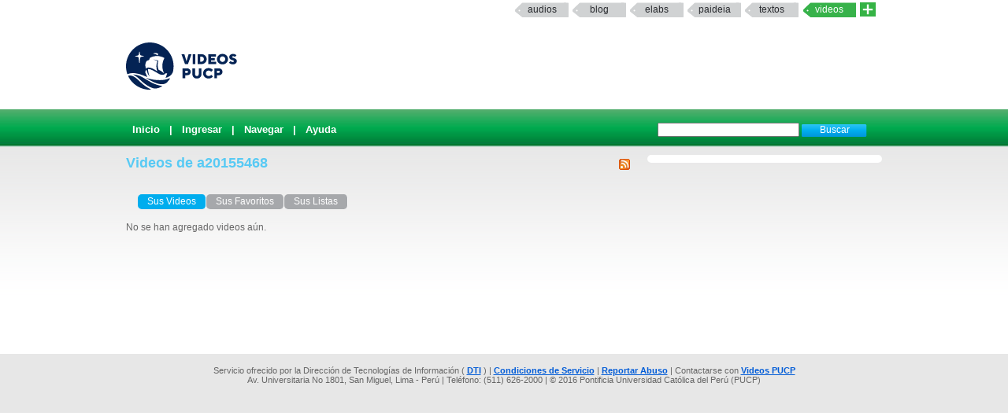

--- FILE ---
content_type: text/html; charset=UTF-8
request_url: http://videos.pucp.edu.pe/usuarios/administrar/4929
body_size: 2359
content:
<!DOCTYPE html PUBLIC "-//W3C//DTD XHTML 1.0 Transitional//EN"
"http://www.w3.org/TR/xhtml1/DTD/xhtml1-transitional.dtd">
<html xmlns="http://www.w3.org/1999/xhtml">
    <head>
        
        <title>Videos PUCP - Videos de a20155468</title>
        <link rel="shortcut icon" href="/favicon.ico" type="image/x-icon"/>
        <meta name="keywords" content="PUCP, Videos, Web 2.0, Streaming, DIA"/>
        <meta name="description" content="Servicio que brinda un espacio a la comunidad PUCP para compartir Videos" />
        <meta name="author" content="DIRECCIÓN DE INFÓRMATICA ACADÉMICA - PUCP" />
                
                <script type="text/JavaScript" src="/usuarios/../js/valid.js"></script>
        
        <script type="text/JavaScript" src="/usuarios/../js/prototype.js"></script>
        <script type="text/JavaScript" src="/usuarios/../js/scriptaculous.js"></script>

        <link rel="stylesheet" type="text/css" href="/css/rating.css" />
        <link rel="stylesheet" type="text/css" href="/css/master.css" />        <link rel="stylesheet" type="text/css" href="/css/servicios.css" />
        <link rel="alternate" type="application/rss+xml" title="RSS" href="/videos/rssuser/4929"/>
                        
    </head>
    <body >
            
    <map name="mymap" id="mymap">
    <area shape="rect" coords="680,0,944,86" href="http://www.pucp.edu.pe" target="_blank" alt="Ir al Portal PUCP" />

    <area shape="rect" coords="0,0 760,86" href="http://videos.pucp.edu.pe" alt="Inicio" />
    </map>
    
<div id="servicios-dia">
		<div class="bf">
   			
				<div id="items"><strong></strong>		
                  <!--<a href="http://mi.pucp.edu.pe"  title="Ingresar a Mi PUCP" target="_blank">mipucp</a>-->
                  		 	        
                        <a href="http://audios.pucp.edu.pe" target="_blank">Audios</a>
                    					<a href="http://blog.pucp.edu.pe"  title="Ingresar al Blog PUCP" target="_blank" >Blog</a> 
                    <!--a href="http://correo.pucp.edu.pe"  title="Ingresar al correo web PUCP" target="_blank">Correo</a-->
                    <a href="http://elabs.pucp.edu.pe"  title="Ingresar a Elabs PUCP" target="_blank" >elabs</a>
					
                <!--        
        	<a href="http://fotos.pucp.edu.pe"  title="Ingresar a Fotos PUCP" target="_blank">Fotos</a>
        -->
                  			
              <a href="http://paideia.pucp.edu.pe"  title="Ingresar a Paideia PUCP" target="_blank"  >paideia</a> 
					         
                     <a href="http://textos.pucp.edu.pe"  title="Ingresar a Textos PUCP" target="_blank">textos</a>
                    					<a id="activo" href="#"   title="Ingresar a Videos PUCP"  >Videos</a>
					  <!--        
        	        <a href="http://webfiles.pucp.edu.pe"  title="Ingresar a Webfiles PUCP" target="_blank">Webfiles</a>				
        -->
								
                     <a class="mas_servicios" href="http://dia.pucp.edu.pe/servicios/" title="servicios PUCP"><img style="width: 20px; height: 18px;" src="/css/images/mas_servicios_videos.png"></a>
                    </div>
			  <!--/items-->
			
	  	</div><!--/bf-->

	</div><!--/servicios-dia-->
    <div class="logo">
            <a href="/" id="banner"></a>
            <a href="http://www.pucp.edu.pe" id="pucp" target="blank"></a>
                         
    </div>

    <div class="cabeza" >
        <div class="botoneria" >

            
<form class="busqueda" name="buscar" action="/videos/buscar" method="post">
<input name="data[Video][Args]" size="20" value="" id="VideoArgs" type="text">
<input class="boton" value="Buscar" type="submit">
</form>            <div  class="menuA">
    <span class=""><a href="/">Inicio</a></span>
| <a href="/usuarios/login">Ingresar</a>
| <a href="/categorias/directorio">Navegar</a>
| <a href="http://sosdia.pucp.edu.pe/index.php?_m=downloads&_a=viewdownload&downloaditemid=8&nav=0,3" target="_blank">Ayuda</a>

</div>



            
        </div>
    </div>
   


    <div id="elfondo">
        
        <div id="page-container">

   <!-- If you'd like some sort of menu to show up on all of your views, include it here -->
    
    <div id="content">

    
    <div class="colderecha">
    
            
    </div>
<!--        <div id="aviso" style="width: 540px ; padding :5px; margin :0px;">
        Se le comunica que por motivos de actualizaci&oacute;n de la aplicaci&oacute;n el servicio VideosPUCP estar&aacute; limitado desde las 11.30 am hasta las 2.30 pm de hoy Mi&eacute;rcoles 22. Se recomienda no subir nuevos videos en este intervalo de tiempo.
        </div>-->
    
        <h2>
<a href="/videos/rssuser/4929"><img src="/img/../css/images/feed-icon-14x14.png" border="0" alt="RSS" align="right" /></a>
    Videos de a20155468</h2>

<div id="navcontainer">
 <ul id="navlist">
  <li class='current'><a href="/usuarios/administrar/4929">Sus  Videos</a></li><li class='nocurrent'><a href="/usuarios/favoritos/4929">Sus  Favoritos</a></li><li class='nocurrent'><a href="/usuarios/listas/4929">Sus  Listas</a></li></ul></div>
		<div id="error">No se han agregado videos a&uacute;n.</div><br/><br/><br/><br/><br/><br/><br/><br/><br/><br/><br/>

    </div>
    </div>
    <!-- Add a footer to each displayed page -->
    </div>
    <script type="text/javascript" src="/js/prototype.js"></script><script type="text/javascript" src="/js/scriptaculous.js"></script>
    <div id="footerpadre">
    <div id="footer">
                  Servicio ofrecido por la Dirección de Tecnolog&iacute;as de Información (
              <a href="http://dia.pucp.edu.pe" target="_new">DTI</a>              ) |  <a href="/usuarios/condiciones">Condiciones de Servicio</a> |  <a href="/abuso">Reportar Abuso</a> | Contactarse con
          
            <a target="_new" href="http://sosdia.pucp.edu.pe/index.php?_m=tickets&_a=submit">Videos PUCP</a><br/>
        Av. Universitaria No 1801, San Miguel, Lima - Per&uacute; | Tel&eacute;fono: (511) 626-2000  | &copy; 2016 Pontificia Universidad Cat&oacute;lica del Per&uacute; (PUCP)

    </div>
    </div>
    
         
    
    </body>
<!-- Google tag (gtag.js) -->
<script async src="https://www.googletagmanager.com/gtag/js?id=G-QFWLSPT3LS"></script>
<script>
  window.dataLayer = window.dataLayer || [];
  function gtag(){dataLayer.push(arguments);}
  gtag('js', new Date());

  gtag('config', 'G-QFWLSPT3LS');
</script>
    
       
</html>
